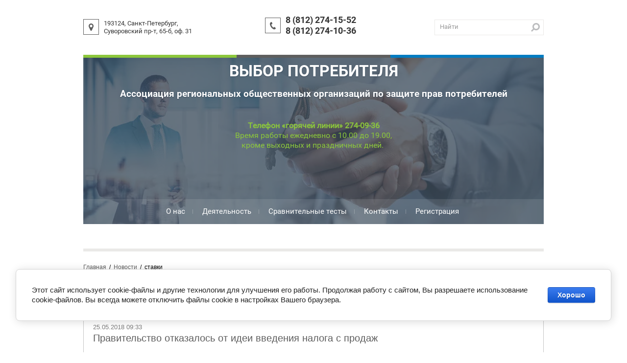

--- FILE ---
content_type: text/html; charset=utf-8
request_url: https://viborpotrebitelya.ru/tag/stavki
body_size: 7383
content:
			
	
	 

<!doctype html>
<html lang="ru">
<head>
<meta charset="utf-8">
<meta name="robots" content="all"/>
<title>ставки</title>
<!-- assets.top -->
<meta property="og:title" content="ставки">
<meta name="twitter:title" content="ставки">
<meta property="og:description" content="ставки">
<meta name="twitter:description" content="ставки">
<meta property="og:type" content="website">
<meta property="og:url" content="https://viborpotrebitelya.ru/tag/stavki">
<meta property="og:site_name" content="Ассоциация «Выбор потребителя»">
<meta name="twitter:card" content="summary">
<!-- /assets.top -->

<meta name="description" content="ставки">
<meta name="keywords" content="ставки">
<meta name="SKYPE_TOOLBAR" content="SKYPE_TOOLBAR_PARSER_COMPATIBLE">
<meta name="viewport" content="width=device-width, initial-scale=1.0, maximum-scale=1.0, user-scalable=no">
<meta name="format-detection" content="telephone=no">
<meta http-equiv="x-rim-auto-match" content="none">
<link rel="stylesheet" href="/t/v1377/images/css/theme.scss.css">
<link rel="stylesheet" href="/g/css/styles_articles_tpl.css">
<link rel="stylesheet" href="/t/v1377/images/css/gray.css">
<link rel="stylesheet" href="/t/v1377/images/css/owl.carousel.css">
<script src="/g/libs/jquery/1.10.2/jquery.min.js"></script>
<script src="/g/s3/misc/math/0.0.1/s3.math.js"></script>
<script src="/g/s3/misc/eventable/0.0.1/s3.eventable.js"></script>
<script src="/g/s3/menu/allin/0.0.2/s3.menu.allin.js"></script>
<script src="/g/s3/misc/form/1.0.0/s3.form.js"></script>
<script type="text/javascript" src="/t/v1377/images/js/owl.carousel.min.js"></script>
<meta name="yandex-verification" content="412c3a3b331ddcdf" />
<meta name="google-site-verification" content="sv-8yedo8MnVlDhNbqzDz5HzsL8U1qiHLRi1ppj3MwY" />

            <!-- 46b9544ffa2e5e73c3c971fe2ede35a5 -->
            <script src='/shared/s3/js/lang/ru.js'></script>
            <script src='/shared/s3/js/common.min.js'></script>
        <link rel='stylesheet' type='text/css' href='/shared/s3/css/calendar.css' /><link rel='stylesheet' type='text/css' href='/shared/highslide-4.1.13/highslide.min.css'/>
<script type='text/javascript' src='/shared/highslide-4.1.13/highslide-full.packed.js'></script>
<script type='text/javascript'>
hs.graphicsDir = '/shared/highslide-4.1.13/graphics/';
hs.outlineType = null;
hs.showCredits = false;
hs.lang={cssDirection:'ltr',loadingText:'Загрузка...',loadingTitle:'Кликните чтобы отменить',focusTitle:'Нажмите чтобы перенести вперёд',fullExpandTitle:'Увеличить',fullExpandText:'Полноэкранный',previousText:'Предыдущий',previousTitle:'Назад (стрелка влево)',nextText:'Далее',nextTitle:'Далее (стрелка вправо)',moveTitle:'Передвинуть',moveText:'Передвинуть',closeText:'Закрыть',closeTitle:'Закрыть (Esc)',resizeTitle:'Восстановить размер',playText:'Слайд-шоу',playTitle:'Слайд-шоу (пробел)',pauseText:'Пауза',pauseTitle:'Приостановить слайд-шоу (пробел)',number:'Изображение %1/%2',restoreTitle:'Нажмите чтобы посмотреть картинку, используйте мышь для перетаскивания. Используйте клавиши вперёд и назад'};</script>
<link rel="icon" href="/favicon.ico" type="image/x-icon">
<link rel="apple-touch-icon" href="/touch-icon-iphone.png">
<link rel="apple-touch-icon" sizes="76x76" href="/touch-icon-ipad.png">
<link rel="apple-touch-icon" sizes="120x120" href="/touch-icon-iphone-retina.png">
<link rel="apple-touch-icon" sizes="152x152" href="/touch-icon-ipad-retina.png">
<meta name="msapplication-TileImage" content="/touch-w8-mediumtile.png"/>
<meta name="msapplication-square70x70logo" content="/touch-w8-smalltile.png" />
<meta name="msapplication-square150x150logo" content="/touch-w8-mediumtile.png" />
<meta name="msapplication-wide310x150logo" content="/touch-w8-widetile.png" />
<meta name="msapplication-square310x310logo" content="/touch-w8-largetile.png" />

<link rel='stylesheet' type='text/css' href='/t/images/__csspatch/4/patch.css'/>

<!--s3_require-->
<link rel="stylesheet" href="/g/basestyle/1.0.1/articles/articles.css" type="text/css"/>
<link rel="stylesheet" href="/g/basestyle/1.0.1/user/user.css" type="text/css"/>
<link rel="stylesheet" href="/g/basestyle/1.0.1/cookie.message/cookie.message.css" type="text/css"/>
<link rel="stylesheet" href="/g/basestyle/1.0.1/articles/articles.blue.css" type="text/css"/>
<script type="text/javascript" src="/g/templates/pages/2016.1/articles/articles.js" async></script>
<link rel="stylesheet" href="/g/basestyle/1.0.1/user/user.blue.css" type="text/css"/>
<script type="text/javascript" src="/g/basestyle/1.0.1/user/user.js"></script>
<link rel="stylesheet" href="/g/basestyle/1.0.1/cookie.message/cookie.message.blue.css" type="text/css"/>
<script type="text/javascript" src="/g/basestyle/1.0.1/cookie.message/cookie.message.js" async></script>
<!--/s3_require-->

<script src="/t/v1377/images/js/resizecontroller.min.js"></script>
<script src="/t/v1377/images/js/main.js" charset="utf-8"></script>
<script src="/t/v1377/images/js/jquery.gray.js"></script>

            <script src="https://api-maps.yandex.ru/2.0-stable/?load=package.full&lang=ru" type="text/javascript"></script>
    

<!--[if lt IE 10]>
<script src="/g/libs/ie9-svg-gradient/0.0.1/ie9-svg-gradient.min.js"></script>
<script src="/g/libs/jquery-placeholder/2.0.7/jquery.placeholder.min.js"></script>
<script src="/g/libs/jquery-textshadow/0.0.1/jquery.textshadow.min.js"></script>
<script src="/g/s3/misc/ie/0.0.1/ie.js"></script>
<![endif]-->
<!--[if lt IE 9]>
<script src="/g/libs/html5shiv/html5.js"></script>
<![endif]-->
</head>
<body>
	<div class="black-background"></div>
	<div class="site-wrapper">
		<div class="top-panel">
			<div class="menu-button"></div>
		</div>
		<header role="banner" class="site-header">
			<div class="top-contacts clear-self">	
								<div class="address">
					<span><p>193124, Санкт-Петербург,<br />
Суворовский пр-т, 65-б, оф. 31<br type="_moz" />
&nbsp;</p></span>
					<span class="helper"></span>
				</div>
												<div class="phone">
					<span>
											<div><a href="tel:8 (812) 274-15-52">8 (812) 274-15-52</a></div>
											<div><a href="tel:8 (812) 274-10-36">8 (812) 274-10-36</a></div>
										</span>
					<span class="helper"></span>
				</div>
								<form action="/search" class="search-form" method="get" name="poisk">
					<input type="submit" class="search-button" value="">
					<input name="search" type="text" class="search-text" onBlur="this.value=this.value==''?'Найти':this.value" onFocus="this.value=this.value=='Найти'?'':this.value;" value="Найти">
				<re-captcha data-captcha="recaptcha"
     data-name="captcha"
     data-sitekey="6LcYvrMcAAAAAKyGWWuW4bP1De41Cn7t3mIjHyNN"
     data-lang="ru"
     data-rsize="invisible"
     data-type="image"
     data-theme="light"></re-captcha></form>				
			</div>
		</header> <!-- .site-header -->
		<div class="lines">
			<div class="first"></div>
			<div class="second"></div>
			<div class="third"></div>
		</div>
		<div class="main-image" style="background-image: url(/thumb/2/yMqH2c-s_3-GfPvIBcib2Q/940c300/d/mainimage.jpg);">
			<div class="site-logo-wrapper">
				<div class="site-logo">
										<a href="http://viborpotrebitelya.ru">
						<p style="text-align: center;"><span style="font-size: 24pt;">ВЫБОР ПОТРЕБИТЕЛЯ</span></p>

<p style="text-align: center;"><span style="font-size: 14pt;"><span data-mce-mark="1">Ассоциация региональных общественных&nbsp;</span>организаций по защите прав потребителей</span></p>		
					</a>
									</div>
					
				<div class="site-activity">
					<p style="text-align: center;">&nbsp;</p>

<p style="text-align: center;">&nbsp;</p>

<p style="text-align: center;"><span style="font-size:12pt;"><strong>Телефон &laquo;горячей линии&raquo; 274-09-36</strong></span></p>

<p style="text-align: center;"><span style="font-size:12pt;">Время работы ежедневно с 10.00 до 19.00,<br />
кроме выходных и праздничных дней.&nbsp;</span></p>
				</div>
							</div>
			<div class="menu-main-wrapper">
				<div class="menu-button"></div>
				<div class="menu-wrapper">
					<nav class="menu-scroll">
						<div class="close-ico"></div>
						<ul class="menu"><li class="has-child opened"><a href="/" >О нас</a><ul class="level-2"><li><a href="/ob-associacii" >Об Ассоциации</a></li><li><a href="/ustavnye-dokumenty-organizacii" >Уставные документы организации</a></li><li><a href="/nasha-komanda" >Наша команда</a></li><li><a href="/nashi-partnery" >Наши партнеры</a></li><li><a href="/nashi-nagrady" >Наши награды</a></li><li><a href="/godovye-otchety-o-deyatelnosti-organizacii" >Годовые отчеты о деятельности организации</a></li><li class="opened active"><a href="/novosti" >Новости</a></li><li><a href="/otzyvy" >Отзывы</a></li></ul></li><li class="has-child"><a href="/about" >Деятельность</a><ul class="level-2"><li><a href="/proyekty" >Проекты Президентского гранта</a></li><li><a href="/meropriyatiya" >Мероприятия</a></li><li><a href="/potrebzakon" >Потребительское законодательство</a></li><li><a href="/fotogalereya" >Фотогалерея</a></li></ul></li><li><a href="/tests" >Сравнительные тесты</a></li><li><a href="/contacts" >Контакты</a></li><li><a href="/user" >Регистрация</a></li></ul>					</nav>
				</div>
			</div>
		</div>
		<div class="site-container">
						<main role="main" class="site-main">
				<div class="site-main-inner">
					
<div class="site-path" data-url="/novosti"><a href="/">Главная</a>  /  <a href="/novosti">Новости</a>  /  ставки</div>					<h1>ставки</h1>
			

<link rel="stylesheet" href="/g/libs/jquery-popover/0.0.3/jquery.popover.css">


<div class="g-page g-page-article g-page-article--main">
	<div class="g-top-panel g-top-panel--relative">
		
	</div>
	
	<style>
		
			.g-menu-2__link{display: block;}
			@media (max-width: 380px){
				.g-article--simple-view .g-article__image{float: none;margin-right: auto;margin-left: auto;text-align: center;}
			}
		
	</style>

	
		
			<div class="g-article-list">

			<article class="g-article g-article--simple-view">
			<time class="g-article__date">25.05.2018 09:33</time>
			<a class="g-article__name" href="/novosti/article_post/pravitelstvo-otkazalos-ot-idei-vvedeniya-naloga-s-prodazh">Правительство отказалось от идеи введения налога с продаж</a>
			<div class="g-article__body g-clear-self">
								<div class="g-article__text">
											<p>В России не будут возрождать налог с продаж, заявил первый вице-премьер Антон Силуанов</p>
									</div>
			</div>
					</article>

	
</div>
		
	</div>

				</div>
			</main> <!-- .site-main -->
					</div>
				<div class="bottom-contacts">
			<div class="up"></div>
			<div class="contacts-self">
				<div class="title">Контакты</div>								<div class="bottom-address">
					 193124, Санкт-Петербург, 
Суворовский пр-т, 65-б, оф. 31 
&nbsp; 
				</div>
												<div class="bottom-phone">
										<div>
						<a href="tel:8 (812) 274-15-52">8 (812) 274-15-52</a>
					</div>
										<div>
						<a href="tel:8 (812) 274-10-36">8 (812) 274-10-36</a>
					</div>
									
				</div>
										
							</div>
				        <script type="text/javascript">
	            mjsMap({data: [{name: "Наш офис", coords: "59.944692,30.388515", desc: ""}],zoom: "16",center: "59.944692,30.388515",type: "",id: 'myMap'})
	        </script>
	        <div class="map">
	            <div id="myMap" style="height: 290px"></div>
	        </div>
    		    		<div class="clear"></div>
		</div>
				<footer role="contentinfo" class="site-footer">
				
			<div class="site-footer-inner clear-self">
				<div class="site-copyright"><span style='font-size:14px;' class='copyright'><!--noindex--><span style="text-decoration:underline; cursor: pointer;" onclick="javascript:window.open('https://megagr'+'oup.ru/?utm_referrer='+location.hostname)" class="copyright"><img src="/g/mlogo/svg/sozdanie-saitov-megagroup-ru-light.svg"></span><!--/noindex--></span></div>
				<div class="site-counters">
					<!--LiveInternet counter--><script type="text/javascript">
document.write("<a href='//www.liveinternet.ru/click' "+
"target=_blank><img src='//counter.yadro.ru/hit?t52.2;r"+
escape(document.referrer)+((typeof(screen)=="undefined")?"":
";s"+screen.width+"*"+screen.height+"*"+(screen.colorDepth?
screen.colorDepth:screen.pixelDepth))+";u"+escape(document.URL)+
";"+Math.random()+
"' alt='' title='LiveInternet: показано число просмотров и"+
" посетителей за 24 часа' "+
"border='0' width='88' height='31'><\/a>")
</script><!--/LiveInternet-->

<!-- Yandex.Metrika informer -->
<a href="https://metrika.yandex.ru/stat/?id=50848845&amp;from=informer"
target="_blank" rel="nofollow"><img src="https://informer.yandex.ru/informer/50848845/3_1_FFFFFFFF_EFEFEFFF_0_pageviews"
style="width:88px; height:31px; border:0;" alt="Яндекс.Метрика" title="Яндекс.Метрика: данные за сегодня (просмотры, визиты и уникальные посетители)" class="ym-advanced-informer" data-cid="50848845" data-lang="ru" /></a>
<!-- /Yandex.Metrika informer -->

<!-- Yandex.Metrika counter -->
<script type="text/javascript" >
    (function (d, w, c) {
        (w[c] = w[c] || []).push(function() {
            try {
                w.yaCounter50848845 = new Ya.Metrika2({
                    id:50848845,
                    clickmap:true,
                    trackLinks:true,
                    accurateTrackBounce:true,
                    webvisor:true
                });
            } catch(e) { }
        });

        var n = d.getElementsByTagName("script")[0],
            s = d.createElement("script"),
            f = function () { n.parentNode.insertBefore(s, n); };
        s.type = "text/javascript";
        s.async = true;
        s.src = "https://mc.yandex.ru/metrika/tag.js";

        if (w.opera == "[object Opera]") {
            d.addEventListener("DOMContentLoaded", f, false);
        } else { f(); }
    })(document, window, "yandex_metrika_callbacks2");
</script>
<noscript><div><img src="https://mc.yandex.ru/watch/50848845" style="position:absolute; left:-9999px;" alt="" /></div></noscript>
<!-- /Yandex.Metrika counter -->


<!-- Global site tag (gtag.js) - Google Analytics -->
<script async src="https://www.googletagmanager.com/gtag/js?id=UA-125580348-3"></script>
<script>
  window.dataLayer = window.dataLayer || [];
  function gtag(){dataLayer.push(arguments);}
  gtag('js', new Date());

  gtag('config', 'UA-125580348-3');
</script>

<!-- Facebook Pixel Code -->
<script>
  !function(f,b,e,v,n,t,s)
  {if(f.fbq)return;n=f.fbq=function(){n.callMethod?
  n.callMethod.apply(n,arguments):n.queue.push(arguments)};
  if(!f._fbq)f._fbq=n;n.push=n;n.loaded=!0;n.version='2.0';
  n.queue=[];t=b.createElement(e);t.async=!0;
  t.src=v;s=b.getElementsByTagName(e)[0];
  s.parentNode.insertBefore(t,s)}(window, document,'script',
  'https://connect.facebook.net/en_US/fbevents.js');
  fbq('init', '324597551653409');
  fbq('track', 'PageView');
</script>
<noscript><img height="1" width="1" style="display:none"
  src="https://www.facebook.com/tr?id=324597551653409&ev=PageView&noscript=1"
/></noscript>
<!-- End Facebook Pixel Code -->

<script>
  fbq('track', 'ViewContent');
</script>
<!--__INFO2026-01-21 01:35:52INFO__-->

				</div>
				<!-- Добавленные ссылки на документы в соответствии с ФЗ-152 -->
				<div class="legal-links">
					<a href="https://viborpotrebitelya.ru/politika-konfidencialnosti">Политика конфиденциальности</a> | 
					<a href="https://viborpotrebitelya.ru/polzovatelskoe-soglashenie">Пользовательское соглашение</a>
				</div>
				<div class="site-name">Copyright  &copy; 2017 - 2026 </div>				
			</div>
		</footer> <!-- .site-footer -->
	</div>
	<script src="/t/v1377/images/js/flexFix.js"></script>

<!-- assets.bottom -->
<!-- </noscript></script></style> -->
<script src="/my/s3/js/site.min.js?1768978399" ></script>
<script src="https://cp.onicon.ru/loader/59ddb1df286688e84b8b45f3.js" data-auto async></script>
<script >/*<![CDATA[*/
var megacounter_key="973ce91b18c0e1ac2778097bc3a4c047";
(function(d){
    var s = d.createElement("script");
    s.src = "//counter.megagroup.ru/loader.js?"+new Date().getTime();
    s.async = true;
    d.getElementsByTagName("head")[0].appendChild(s);
})(document);
/*]]>*/</script>


					<!--noindex-->
		<div id="s3-cookie-message" class="s3-cookie-message-wrap">
			<div class="s3-cookie-message">
				<div class="s3-cookie-message__text">
					Этот сайт использует cookie-файлы и другие технологии для улучшения его работы. Продолжая работу с сайтом, Вы разрешаете использование cookie-файлов. Вы всегда можете отключить файлы cookie в настройках Вашего браузера.
				</div>
				<div class="s3-cookie-message__btn">
					<div id="s3-cookie-message__btn" class="g-button">
						Хорошо
					</div>
				</div>
			</div>
		</div>
		<!--/noindex-->
	
<script >/*<![CDATA[*/
$ite.start({"sid":1770296,"vid":1780665,"aid":2097245,"stid":4,"cp":21,"active":true,"domain":"viborpotrebitelya.ru","lang":"ru","trusted":false,"debug":false,"captcha":3,"onetap":[{"provider":"vkontakte","provider_id":"51958606","code_verifier":"N4DZMjOG50EWEWjg40IYMmZT3kYYYZWFTkI4jjjRYNE"}]});
/*]]>*/</script>
<!-- /assets.bottom -->
</body>
<!-- 587 -->
</html>

--- FILE ---
content_type: text/css
request_url: https://viborpotrebitelya.ru/t/images/__csspatch/4/patch.css
body_size: 889
content:
html .lines div.third {
  background-color: rgb(3, 124, 193);
}

html .main-image::after {
  background-color: rgba(48, 77, 8, 0.77);
}

html .main-image .site-activity {
  color: rgb(140, 199, 59);
}

html .main-image .menu-wrapper .menu-scroll .menu li ul li a:hover {
  background-color: rgb(140, 199, 59);
}

@media screen and (max-width: 767px) {html .main-image .menu-wrapper .menu-scroll {
  background-color: rgb(94, 94, 94);
}}

@media screen and (max-width: 767px) {html .main-image .menu-wrapper .menu-scroll .close-ico:hover {
  background-image: url("./3283f0e4efafcbf2651c736480095181.svg");
}}

@media screen and (max-width: 767px) {html .main-image .menu-wrapper .menu-scroll .menu li a:hover {
  color: rgb(140, 199, 59);
}}

@media screen and (max-width: 767px) {html .main-image .menu-wrapper .menu-scroll .menu li a:hover::after {
  background-color: rgb(140, 199, 59);
}}

html .form-text-main .form-wrapper {
  background-color: rgb(140, 199, 59);
}

html .form-text-main .form-wrapper .tpl-field.tpl-field-button button {
  background-color: rgb(94, 94, 94);
}

html .form-text-main .main-text-block h1 {
  border-top-color: rgb(3, 124, 193);
}

html .text-block .text-side .title {
  color: rgb(94, 94, 94);
}

html .text-block .more {
  background-color: rgb(94, 94, 94);
}

html .advantages .title {
  border-top-color: rgb(94, 94, 94);
}

html .advantages .advantage .num {
  border-top-color: rgb(94, 94, 94);
  border-right-color: rgb(94, 94, 94);
  border-bottom-color: rgb(94, 94, 94);
  border-left-color: rgb(94, 94, 94);
  color: rgb(94, 94, 94);
}

html .photogallery {
  border-top-color: rgb(3, 124, 193);
}

html .photogallery .more {
  color: rgb(255, 255, 255);
  background-color: rgb(3, 124, 193);
}

html .news-wrapper .title {
  border-top-color: rgb(3, 124, 193);
}

html .news-wrapper .news-block .name {
  color: rgb(94, 94, 94);
}

html .news-wrapper .all-news {
  color: rgb(255, 255, 255);
  background-color: rgb(3, 124, 193);
}

html .reviews .owl-nav .owl-prev {
  background-image: url("./f708fd5e9b4698be358b7451240bb6f2.svg");
}

html .reviews .owl-nav .owl-prev:hover {
  background-image: url("./747a36ab32412097037d9cca6fc427aa.svg");
}

html .reviews .owl-nav .owl-next {
  background-image: url("./f708fd5e9b4698be358b7451240bb6f2.svg");
}

html .reviews .owl-nav .owl-next:hover {
  background-image: url("./747a36ab32412097037d9cca6fc427aa.svg");
}

html .bottom-contacts {
  background-color: rgb(140, 199, 59);
}

html .bottom-contacts .up {
  border-top-color: rgb(94, 94, 94);
  border-right-color: rgb(94, 94, 94);
  border-bottom-color: rgb(94, 94, 94);
  border-left-color: rgb(94, 94, 94);
  background-image: url("./b8e8b191cf0421921808431bae3a929f.svg");
}

html .bottom-contacts .up:hover {
  background-color: rgb(94, 94, 94);
}

html .bottom-contacts .up:active {
  background-color: rgb(94, 94, 94);
}

html .bottom-contacts .contacts-self .bottom-address {
  background-image: url("./8729ae789a634f3bf7ce25974efb34e2.svg");
}

html .bottom-contacts .contacts-self .bottom-phone {
  background-image: url("./d1bf10157f27922954d9a4d1e0d8bd7b.svg");
}

@media screen and (max-width: 767px) {html .top-panel .menu-button {
  background-image: url("./1caa8ad0843a149457d0ceb62de2f217.svg");
}}

@media screen and (max-width: 767px) {html .top-panel .menu-button:hover {
  background-image: url("./a8a93c0ad1bb040ad3316119c6a1f107.svg");
}}

html .site-header .top-contacts .phone::after {
  border-top-color: rgb(94, 94, 94);
  border-right-color: rgb(94, 94, 94);
  border-bottom-color: rgb(94, 94, 94);
  border-left-color: rgb(94, 94, 94);
  background-image: url("./16f25669748b470e24ad354cc22f4c56.svg");
}

html .site-header .top-contacts .address::after {
  border-top-color: rgb(94, 94, 94);
  border-right-color: rgb(94, 94, 94);
  border-bottom-color: rgb(94, 94, 94);
  border-left-color: rgb(94, 94, 94);
  background-image: url("./6c2766b9721ffd0b8714b1c9de389644.svg");
}

html .lines div.first {
  background-color: rgb(140, 199, 59);
}

html .lines div.second {
  background-color: rgb(94, 94, 94);
}

.site-main-inner a {
	color: rgb(94, 94, 94);
}

--- FILE ---
content_type: text/javascript
request_url: https://counter.megagroup.ru/973ce91b18c0e1ac2778097bc3a4c047.js?r=&s=1280*720*24&u=https%3A%2F%2Fviborpotrebitelya.ru%2Ftag%2Fstavki&t=%D1%81%D1%82%D0%B0%D0%B2%D0%BA%D0%B8&fv=0,0&en=1&rld=0&fr=0&callback=_sntnl1769002077776&1769002077776
body_size: 94
content:
//:1
_sntnl1769002077776({date:"Wed, 21 Jan 2026 13:27:57 GMT", res:"1"})

--- FILE ---
content_type: image/svg+xml
request_url: https://viborpotrebitelya.ru/t/images/__csspatch/4/b8e8b191cf0421921808431bae3a929f.svg
body_size: 231
content:
<?xml version="1.0" encoding="utf-8"?>
<svg version="1.1" baseProfile="full" xmlns="http://www.w3.org/2000/svg" xmlns:xlink="http://www.w3.org/1999/xlink" xmlns:ev="http://www.w3.org/2001/xml-events" xml:space="preserve" x="0px" y="0px" width="25px" height="16px"  viewBox="0 0 25px 16px" preserveAspectRatio="none" shape-rendering="geometricPrecision">"<path xmlns="http://www.w3.org/2000/svg" fill="rgb(94, 94, 94)" d="M21.534,16.004 L12.500,6.953 L3.466,16.004 L-0.009,12.523 L12.500,-0.009 L25.009,12.523 L21.534,16.004 Z"/></svg>

--- FILE ---
content_type: image/svg+xml
request_url: https://viborpotrebitelya.ru/t/images/__csspatch/4/6c2766b9721ffd0b8714b1c9de389644.svg
body_size: 416
content:
<?xml version="1.0" encoding="utf-8"?>
<svg version="1.1" baseProfile="full" xmlns="http://www.w3.org/2000/svg" xmlns:xlink="http://www.w3.org/1999/xlink" xmlns:ev="http://www.w3.org/2001/xml-events" xml:space="preserve" x="0px" y="0px" width="10px" height="15px"  viewBox="0 0 10px 15px" preserveAspectRatio="none" shape-rendering="geometricPrecision">"<path xmlns="http://www.w3.org/2000/svg" fill="rgb(94, 94, 94)" d="M5.000,0.000 C2.242,0.000 -0.002,2.291 -0.002,5.108 C-0.002,5.781 0.125,6.434 0.374,7.052 C0.380,7.069 0.386,7.086 0.392,7.103 L0.412,7.157 L3.636,14.121 C3.885,14.654 4.420,14.999 4.998,14.999 C5.580,14.999 6.115,14.652 6.361,14.117 L9.598,7.127 L9.609,7.090 C9.870,6.459 10.002,5.793 10.002,5.108 C10.002,2.291 7.758,0.000 5.000,0.000 ZM5.000,7.814 C3.539,7.814 2.350,6.600 2.350,5.108 C2.350,3.617 3.539,2.403 5.000,2.403 C6.461,2.403 7.649,3.617 7.649,5.108 C7.649,6.600 6.461,7.814 5.000,7.814 Z"/></svg>

--- FILE ---
content_type: image/svg+xml
request_url: https://viborpotrebitelya.ru/t/images/__csspatch/4/d1bf10157f27922954d9a4d1e0d8bd7b.svg
body_size: 700
content:
<?xml version="1.0" encoding="utf-8"?>
<svg version="1.1" baseProfile="full" xmlns="http://www.w3.org/2000/svg" xmlns:xlink="http://www.w3.org/1999/xlink" xmlns:ev="http://www.w3.org/2001/xml-events" xml:space="preserve" x="0px" y="0px" width="12px" height="15px"  viewBox="0 0 12px 15px" preserveAspectRatio="none" shape-rendering="geometricPrecision">"<path xmlns="http://www.w3.org/2000/svg" fill="rgb(94, 94, 94)" d="M9.668,10.449 C9.502,10.339 9.354,10.261 9.262,10.233 C9.166,10.205 9.067,10.190 8.967,10.190 C8.602,10.190 8.219,10.384 7.794,10.782 C7.570,10.992 7.358,11.245 7.219,11.421 C7.163,11.492 7.079,11.537 6.989,11.544 C6.984,11.544 6.966,11.545 6.962,11.545 C6.879,11.545 6.800,11.515 6.740,11.459 C5.889,10.684 5.079,9.725 4.397,8.687 C3.705,7.631 3.145,6.494 2.778,5.397 C2.724,5.237 2.806,5.061 2.963,4.997 C3.123,4.932 4.033,4.558 4.033,4.558 L4.053,4.548 C4.567,4.294 5.099,4.032 4.907,3.096 C4.724,2.193 4.458,1.331 4.175,0.731 C3.968,0.288 3.660,0.116 3.438,0.049 C3.329,0.016 3.213,-0.000 3.091,-0.000 C2.837,-0.000 2.561,0.070 2.245,0.215 C2.016,0.314 0.002,1.253 -0.002,3.639 C-0.011,4.157 0.049,6.901 2.183,10.105 C3.423,11.969 4.730,13.240 6.423,14.228 C6.852,14.489 7.287,14.686 7.714,14.815 C8.121,14.937 8.530,14.999 8.926,14.999 C10.374,14.999 11.279,14.164 11.380,14.066 C11.786,13.692 11.988,13.337 11.998,12.984 C12.010,12.466 11.571,12.020 11.310,11.753 C10.614,11.048 9.709,10.474 9.668,10.449 Z"/></svg>